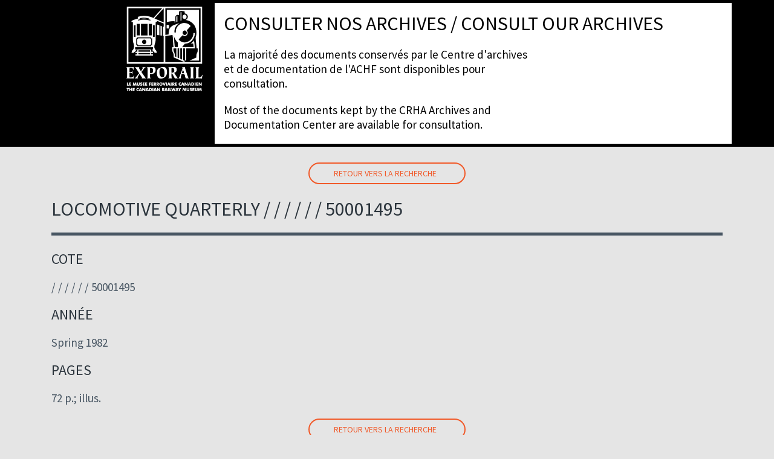

--- FILE ---
content_type: text/html; charset=UTF-8
request_url: https://archives.exporail.org/9163/
body_size: 6315
content:
<!DOCTYPE HTML>
<html lang="fr_ca">
<head>
<meta http-equiv="Content-Type" content="text/html; charset=utf-8">
<meta name='viewport' content='width=device-width, initial-scale=1' />
<title>  Locomotive Quarterly  /  /  /  /  /  / 50001495</title>
<link rel="shortcut icon" href="https://archives.exporail.org/wp-content/themes/themes_scah2020/assets/favicon/favicon.ico" type="image/x-icon">
<link rel="apple-touch-icon" sizes="57x57" href="https://archives.exporail.org/wp-content/themes/themes_scah2020/assets/favicon/apple-icon-57x57.png">
<link rel="apple-touch-icon" sizes="60x60" href="https://archives.exporail.org/wp-content/themes/themes_scah2020/assets/favicon/apple-icon-60x60.png">
<link rel="apple-touch-icon" sizes="72x72" href="https://archives.exporail.org/wp-content/themes/themes_scah2020/assets/favicon/apple-icon-72x72.png">
<link rel="apple-touch-icon" sizes="76x76" href="https://archives.exporail.org/wp-content/themes/themes_scah2020/assets/apple-icon-76x76.png">
<link rel="apple-touch-icon" sizes="114x114" href="https://archives.exporail.org/wp-content/themes/themes_scah2020/assets/favicon/apple-icon-114x114.png">
<link rel="apple-touch-icon" sizes="120x120" href="https://archives.exporail.org/wp-content/themes/themes_scah2020/assetsfavicon//apple-icon-120x120.png">
<link rel="apple-touch-icon" sizes="144x144" href="https://archives.exporail.org/wp-content/themes/themes_scah2020/assets/favicon/apple-icon-144x144.png">
<link rel="apple-touch-icon" sizes="152x152" href="https://archives.exporail.org/wp-content/themes/themes_scah2020/assets/favicon/apple-icon-152x152.png">
<link rel="apple-touch-icon" sizes="180x180" href="https://archives.exporail.org/wp-content/themes/themes_scah2020/assets/favicon/apple-icon-180x180.png">
<link rel="icon" type="image/png" sizes="192x192"  href="https://archives.exporail.org/wp-content/themes/themes_scah2020/assets/favicon/android-icon-192x192.png">
<link rel="icon" type="image/png" sizes="32x32" href="https://archives.exporail.org/wp-content/themes/themes_scah2020/assets/favicon/favicon-32x32.png">
<link rel="icon" type="image/png" sizes="96x96" href="https://archives.exporail.org/wp-content/themes/themes_scah2020/assets/favicon/favicon-96x96.png">
<link rel="icon" type="image/png" sizes="16x16" href="https://archives.exporail.org/wp-content/themes/themes_scah2020/assets/favicon/favicon-16x16.png">
<link rel="manifest" href="https://archives.exporail.org/wp-content/themes/themes_scah2020/assets/favicon/manifest.json">
<meta name="msapplication-TileColor" content="#ffffff">
<meta name="msapplication-TileImage" content="https://archives.exporail.org/wp-content/themes/themes_scah2020/assets/favicon/ms-icon-144x144.png">
<meta name="theme-color" content="#ffffff">
<meta name='robots' content='max-image-preview:large' />
<script type="text/javascript">
/* <![CDATA[ */
window._wpemojiSettings = {"baseUrl":"https:\/\/s.w.org\/images\/core\/emoji\/14.0.0\/72x72\/","ext":".png","svgUrl":"https:\/\/s.w.org\/images\/core\/emoji\/14.0.0\/svg\/","svgExt":".svg","source":{"concatemoji":"https:\/\/archives.exporail.org\/wp-includes\/js\/wp-emoji-release.min.js?ver=6.4.3"}};
/*! This file is auto-generated */
!function(i,n){var o,s,e;function c(e){try{var t={supportTests:e,timestamp:(new Date).valueOf()};sessionStorage.setItem(o,JSON.stringify(t))}catch(e){}}function p(e,t,n){e.clearRect(0,0,e.canvas.width,e.canvas.height),e.fillText(t,0,0);var t=new Uint32Array(e.getImageData(0,0,e.canvas.width,e.canvas.height).data),r=(e.clearRect(0,0,e.canvas.width,e.canvas.height),e.fillText(n,0,0),new Uint32Array(e.getImageData(0,0,e.canvas.width,e.canvas.height).data));return t.every(function(e,t){return e===r[t]})}function u(e,t,n){switch(t){case"flag":return n(e,"\ud83c\udff3\ufe0f\u200d\u26a7\ufe0f","\ud83c\udff3\ufe0f\u200b\u26a7\ufe0f")?!1:!n(e,"\ud83c\uddfa\ud83c\uddf3","\ud83c\uddfa\u200b\ud83c\uddf3")&&!n(e,"\ud83c\udff4\udb40\udc67\udb40\udc62\udb40\udc65\udb40\udc6e\udb40\udc67\udb40\udc7f","\ud83c\udff4\u200b\udb40\udc67\u200b\udb40\udc62\u200b\udb40\udc65\u200b\udb40\udc6e\u200b\udb40\udc67\u200b\udb40\udc7f");case"emoji":return!n(e,"\ud83e\udef1\ud83c\udffb\u200d\ud83e\udef2\ud83c\udfff","\ud83e\udef1\ud83c\udffb\u200b\ud83e\udef2\ud83c\udfff")}return!1}function f(e,t,n){var r="undefined"!=typeof WorkerGlobalScope&&self instanceof WorkerGlobalScope?new OffscreenCanvas(300,150):i.createElement("canvas"),a=r.getContext("2d",{willReadFrequently:!0}),o=(a.textBaseline="top",a.font="600 32px Arial",{});return e.forEach(function(e){o[e]=t(a,e,n)}),o}function t(e){var t=i.createElement("script");t.src=e,t.defer=!0,i.head.appendChild(t)}"undefined"!=typeof Promise&&(o="wpEmojiSettingsSupports",s=["flag","emoji"],n.supports={everything:!0,everythingExceptFlag:!0},e=new Promise(function(e){i.addEventListener("DOMContentLoaded",e,{once:!0})}),new Promise(function(t){var n=function(){try{var e=JSON.parse(sessionStorage.getItem(o));if("object"==typeof e&&"number"==typeof e.timestamp&&(new Date).valueOf()<e.timestamp+604800&&"object"==typeof e.supportTests)return e.supportTests}catch(e){}return null}();if(!n){if("undefined"!=typeof Worker&&"undefined"!=typeof OffscreenCanvas&&"undefined"!=typeof URL&&URL.createObjectURL&&"undefined"!=typeof Blob)try{var e="postMessage("+f.toString()+"("+[JSON.stringify(s),u.toString(),p.toString()].join(",")+"));",r=new Blob([e],{type:"text/javascript"}),a=new Worker(URL.createObjectURL(r),{name:"wpTestEmojiSupports"});return void(a.onmessage=function(e){c(n=e.data),a.terminate(),t(n)})}catch(e){}c(n=f(s,u,p))}t(n)}).then(function(e){for(var t in e)n.supports[t]=e[t],n.supports.everything=n.supports.everything&&n.supports[t],"flag"!==t&&(n.supports.everythingExceptFlag=n.supports.everythingExceptFlag&&n.supports[t]);n.supports.everythingExceptFlag=n.supports.everythingExceptFlag&&!n.supports.flag,n.DOMReady=!1,n.readyCallback=function(){n.DOMReady=!0}}).then(function(){return e}).then(function(){var e;n.supports.everything||(n.readyCallback(),(e=n.source||{}).concatemoji?t(e.concatemoji):e.wpemoji&&e.twemoji&&(t(e.twemoji),t(e.wpemoji)))}))}((window,document),window._wpemojiSettings);
/* ]]> */
</script>
<style id='wp-emoji-styles-inline-css' type='text/css'>

	img.wp-smiley, img.emoji {
		display: inline !important;
		border: none !important;
		box-shadow: none !important;
		height: 1em !important;
		width: 1em !important;
		margin: 0 0.07em !important;
		vertical-align: -0.1em !important;
		background: none !important;
		padding: 0 !important;
	}
</style>
<link rel='stylesheet' id='wp-block-library-css' href='https://archives.exporail.org/wp-includes/css/dist/block-library/style.min.css?ver=6.4.3' type='text/css' media='all' />
<style id='classic-theme-styles-inline-css' type='text/css'>
/*! This file is auto-generated */
.wp-block-button__link{color:#fff;background-color:#32373c;border-radius:9999px;box-shadow:none;text-decoration:none;padding:calc(.667em + 2px) calc(1.333em + 2px);font-size:1.125em}.wp-block-file__button{background:#32373c;color:#fff;text-decoration:none}
</style>
<style id='global-styles-inline-css' type='text/css'>
body{--wp--preset--color--black: #000000;--wp--preset--color--cyan-bluish-gray: #abb8c3;--wp--preset--color--white: #ffffff;--wp--preset--color--pale-pink: #f78da7;--wp--preset--color--vivid-red: #cf2e2e;--wp--preset--color--luminous-vivid-orange: #ff6900;--wp--preset--color--luminous-vivid-amber: #fcb900;--wp--preset--color--light-green-cyan: #7bdcb5;--wp--preset--color--vivid-green-cyan: #00d084;--wp--preset--color--pale-cyan-blue: #8ed1fc;--wp--preset--color--vivid-cyan-blue: #0693e3;--wp--preset--color--vivid-purple: #9b51e0;--wp--preset--gradient--vivid-cyan-blue-to-vivid-purple: linear-gradient(135deg,rgba(6,147,227,1) 0%,rgb(155,81,224) 100%);--wp--preset--gradient--light-green-cyan-to-vivid-green-cyan: linear-gradient(135deg,rgb(122,220,180) 0%,rgb(0,208,130) 100%);--wp--preset--gradient--luminous-vivid-amber-to-luminous-vivid-orange: linear-gradient(135deg,rgba(252,185,0,1) 0%,rgba(255,105,0,1) 100%);--wp--preset--gradient--luminous-vivid-orange-to-vivid-red: linear-gradient(135deg,rgba(255,105,0,1) 0%,rgb(207,46,46) 100%);--wp--preset--gradient--very-light-gray-to-cyan-bluish-gray: linear-gradient(135deg,rgb(238,238,238) 0%,rgb(169,184,195) 100%);--wp--preset--gradient--cool-to-warm-spectrum: linear-gradient(135deg,rgb(74,234,220) 0%,rgb(151,120,209) 20%,rgb(207,42,186) 40%,rgb(238,44,130) 60%,rgb(251,105,98) 80%,rgb(254,248,76) 100%);--wp--preset--gradient--blush-light-purple: linear-gradient(135deg,rgb(255,206,236) 0%,rgb(152,150,240) 100%);--wp--preset--gradient--blush-bordeaux: linear-gradient(135deg,rgb(254,205,165) 0%,rgb(254,45,45) 50%,rgb(107,0,62) 100%);--wp--preset--gradient--luminous-dusk: linear-gradient(135deg,rgb(255,203,112) 0%,rgb(199,81,192) 50%,rgb(65,88,208) 100%);--wp--preset--gradient--pale-ocean: linear-gradient(135deg,rgb(255,245,203) 0%,rgb(182,227,212) 50%,rgb(51,167,181) 100%);--wp--preset--gradient--electric-grass: linear-gradient(135deg,rgb(202,248,128) 0%,rgb(113,206,126) 100%);--wp--preset--gradient--midnight: linear-gradient(135deg,rgb(2,3,129) 0%,rgb(40,116,252) 100%);--wp--preset--font-size--small: 13px;--wp--preset--font-size--medium: 20px;--wp--preset--font-size--large: 36px;--wp--preset--font-size--x-large: 42px;--wp--preset--spacing--20: 0.44rem;--wp--preset--spacing--30: 0.67rem;--wp--preset--spacing--40: 1rem;--wp--preset--spacing--50: 1.5rem;--wp--preset--spacing--60: 2.25rem;--wp--preset--spacing--70: 3.38rem;--wp--preset--spacing--80: 5.06rem;--wp--preset--shadow--natural: 6px 6px 9px rgba(0, 0, 0, 0.2);--wp--preset--shadow--deep: 12px 12px 50px rgba(0, 0, 0, 0.4);--wp--preset--shadow--sharp: 6px 6px 0px rgba(0, 0, 0, 0.2);--wp--preset--shadow--outlined: 6px 6px 0px -3px rgba(255, 255, 255, 1), 6px 6px rgba(0, 0, 0, 1);--wp--preset--shadow--crisp: 6px 6px 0px rgba(0, 0, 0, 1);}:where(.is-layout-flex){gap: 0.5em;}:where(.is-layout-grid){gap: 0.5em;}body .is-layout-flow > .alignleft{float: left;margin-inline-start: 0;margin-inline-end: 2em;}body .is-layout-flow > .alignright{float: right;margin-inline-start: 2em;margin-inline-end: 0;}body .is-layout-flow > .aligncenter{margin-left: auto !important;margin-right: auto !important;}body .is-layout-constrained > .alignleft{float: left;margin-inline-start: 0;margin-inline-end: 2em;}body .is-layout-constrained > .alignright{float: right;margin-inline-start: 2em;margin-inline-end: 0;}body .is-layout-constrained > .aligncenter{margin-left: auto !important;margin-right: auto !important;}body .is-layout-constrained > :where(:not(.alignleft):not(.alignright):not(.alignfull)){max-width: var(--wp--style--global--content-size);margin-left: auto !important;margin-right: auto !important;}body .is-layout-constrained > .alignwide{max-width: var(--wp--style--global--wide-size);}body .is-layout-flex{display: flex;}body .is-layout-flex{flex-wrap: wrap;align-items: center;}body .is-layout-flex > *{margin: 0;}body .is-layout-grid{display: grid;}body .is-layout-grid > *{margin: 0;}:where(.wp-block-columns.is-layout-flex){gap: 2em;}:where(.wp-block-columns.is-layout-grid){gap: 2em;}:where(.wp-block-post-template.is-layout-flex){gap: 1.25em;}:where(.wp-block-post-template.is-layout-grid){gap: 1.25em;}.has-black-color{color: var(--wp--preset--color--black) !important;}.has-cyan-bluish-gray-color{color: var(--wp--preset--color--cyan-bluish-gray) !important;}.has-white-color{color: var(--wp--preset--color--white) !important;}.has-pale-pink-color{color: var(--wp--preset--color--pale-pink) !important;}.has-vivid-red-color{color: var(--wp--preset--color--vivid-red) !important;}.has-luminous-vivid-orange-color{color: var(--wp--preset--color--luminous-vivid-orange) !important;}.has-luminous-vivid-amber-color{color: var(--wp--preset--color--luminous-vivid-amber) !important;}.has-light-green-cyan-color{color: var(--wp--preset--color--light-green-cyan) !important;}.has-vivid-green-cyan-color{color: var(--wp--preset--color--vivid-green-cyan) !important;}.has-pale-cyan-blue-color{color: var(--wp--preset--color--pale-cyan-blue) !important;}.has-vivid-cyan-blue-color{color: var(--wp--preset--color--vivid-cyan-blue) !important;}.has-vivid-purple-color{color: var(--wp--preset--color--vivid-purple) !important;}.has-black-background-color{background-color: var(--wp--preset--color--black) !important;}.has-cyan-bluish-gray-background-color{background-color: var(--wp--preset--color--cyan-bluish-gray) !important;}.has-white-background-color{background-color: var(--wp--preset--color--white) !important;}.has-pale-pink-background-color{background-color: var(--wp--preset--color--pale-pink) !important;}.has-vivid-red-background-color{background-color: var(--wp--preset--color--vivid-red) !important;}.has-luminous-vivid-orange-background-color{background-color: var(--wp--preset--color--luminous-vivid-orange) !important;}.has-luminous-vivid-amber-background-color{background-color: var(--wp--preset--color--luminous-vivid-amber) !important;}.has-light-green-cyan-background-color{background-color: var(--wp--preset--color--light-green-cyan) !important;}.has-vivid-green-cyan-background-color{background-color: var(--wp--preset--color--vivid-green-cyan) !important;}.has-pale-cyan-blue-background-color{background-color: var(--wp--preset--color--pale-cyan-blue) !important;}.has-vivid-cyan-blue-background-color{background-color: var(--wp--preset--color--vivid-cyan-blue) !important;}.has-vivid-purple-background-color{background-color: var(--wp--preset--color--vivid-purple) !important;}.has-black-border-color{border-color: var(--wp--preset--color--black) !important;}.has-cyan-bluish-gray-border-color{border-color: var(--wp--preset--color--cyan-bluish-gray) !important;}.has-white-border-color{border-color: var(--wp--preset--color--white) !important;}.has-pale-pink-border-color{border-color: var(--wp--preset--color--pale-pink) !important;}.has-vivid-red-border-color{border-color: var(--wp--preset--color--vivid-red) !important;}.has-luminous-vivid-orange-border-color{border-color: var(--wp--preset--color--luminous-vivid-orange) !important;}.has-luminous-vivid-amber-border-color{border-color: var(--wp--preset--color--luminous-vivid-amber) !important;}.has-light-green-cyan-border-color{border-color: var(--wp--preset--color--light-green-cyan) !important;}.has-vivid-green-cyan-border-color{border-color: var(--wp--preset--color--vivid-green-cyan) !important;}.has-pale-cyan-blue-border-color{border-color: var(--wp--preset--color--pale-cyan-blue) !important;}.has-vivid-cyan-blue-border-color{border-color: var(--wp--preset--color--vivid-cyan-blue) !important;}.has-vivid-purple-border-color{border-color: var(--wp--preset--color--vivid-purple) !important;}.has-vivid-cyan-blue-to-vivid-purple-gradient-background{background: var(--wp--preset--gradient--vivid-cyan-blue-to-vivid-purple) !important;}.has-light-green-cyan-to-vivid-green-cyan-gradient-background{background: var(--wp--preset--gradient--light-green-cyan-to-vivid-green-cyan) !important;}.has-luminous-vivid-amber-to-luminous-vivid-orange-gradient-background{background: var(--wp--preset--gradient--luminous-vivid-amber-to-luminous-vivid-orange) !important;}.has-luminous-vivid-orange-to-vivid-red-gradient-background{background: var(--wp--preset--gradient--luminous-vivid-orange-to-vivid-red) !important;}.has-very-light-gray-to-cyan-bluish-gray-gradient-background{background: var(--wp--preset--gradient--very-light-gray-to-cyan-bluish-gray) !important;}.has-cool-to-warm-spectrum-gradient-background{background: var(--wp--preset--gradient--cool-to-warm-spectrum) !important;}.has-blush-light-purple-gradient-background{background: var(--wp--preset--gradient--blush-light-purple) !important;}.has-blush-bordeaux-gradient-background{background: var(--wp--preset--gradient--blush-bordeaux) !important;}.has-luminous-dusk-gradient-background{background: var(--wp--preset--gradient--luminous-dusk) !important;}.has-pale-ocean-gradient-background{background: var(--wp--preset--gradient--pale-ocean) !important;}.has-electric-grass-gradient-background{background: var(--wp--preset--gradient--electric-grass) !important;}.has-midnight-gradient-background{background: var(--wp--preset--gradient--midnight) !important;}.has-small-font-size{font-size: var(--wp--preset--font-size--small) !important;}.has-medium-font-size{font-size: var(--wp--preset--font-size--medium) !important;}.has-large-font-size{font-size: var(--wp--preset--font-size--large) !important;}.has-x-large-font-size{font-size: var(--wp--preset--font-size--x-large) !important;}
.wp-block-navigation a:where(:not(.wp-element-button)){color: inherit;}
:where(.wp-block-post-template.is-layout-flex){gap: 1.25em;}:where(.wp-block-post-template.is-layout-grid){gap: 1.25em;}
:where(.wp-block-columns.is-layout-flex){gap: 2em;}:where(.wp-block-columns.is-layout-grid){gap: 2em;}
.wp-block-pullquote{font-size: 1.5em;line-height: 1.6;}
</style>
<link rel='stylesheet' id='contact-form-7-css' href='https://archives.exporail.org/wp-content/plugins/contact-form-7/includes/css/styles.css?ver=5.5.6' type='text/css' media='all' />
<link rel='stylesheet' id='bootstrap-css' href='https://archives.exporail.org/wp-content/themes/themes_scah2020/assets/css/bootstrap.min.css?ver=6.4.3' type='text/css' media='screen' />
<link rel='stylesheet' id='animate-css' href='https://archives.exporail.org/wp-content/themes/themes_scah2020/assets/css/animate.css?ver=6.4.3' type='text/css' media='screen' />
<link rel='stylesheet' id='carousel-css' href='https://archives.exporail.org/wp-content/themes/themes_scah2020/assets/css/owl.carousel.min.css?ver=6.4.3' type='text/css' media='screen' />
<link rel='stylesheet' id='owltheme-css' href='https://archives.exporail.org/wp-content/themes/themes_scah2020/assets/css/owl.theme.default.min.css?ver=6.4.3' type='text/css' media='screen' />
<link rel='stylesheet' id='customstyle-css' href='https://archives.exporail.org/wp-content/uploads/wp-less/themes_scah2020/assets/less/style-927918e49d.css' type='text/css' media='screen' />
<script type="text/javascript" src="https://archives.exporail.org/wp-content/themes/themes_scah2020/assets/js/jquery.min.js?ver=6.4.3" id="jsmin-js"></script>
<link rel="https://api.w.org/" href="https://archives.exporail.org/wp-json/" /><link rel="alternate" type="application/json" href="https://archives.exporail.org/wp-json/wp/v2/posts/9163" /><link rel="EditURI" type="application/rsd+xml" title="RSD" href="https://archives.exporail.org/xmlrpc.php?rsd" />
<meta name="generator" content="WordPress 6.4.3" />
<link rel="canonical" href="https://archives.exporail.org/9163/" />
<link rel='shortlink' href='https://archives.exporail.org/?p=9163' />
<link rel="alternate" type="application/json+oembed" href="https://archives.exporail.org/wp-json/oembed/1.0/embed?url=https%3A%2F%2Farchives.exporail.org%2F9163%2F" />
<link rel="alternate" type="text/xml+oembed" href="https://archives.exporail.org/wp-json/oembed/1.0/embed?url=https%3A%2F%2Farchives.exporail.org%2F9163%2F&#038;format=xml" />

</head>

<body class="home">
<!-- header -->
<header>
	<div class="container">
    	<div class="row">
            <div class="coordonne col-lg-12">
				<div class="header_gauche"></div>
				<div class="header_centre"></div>
				<div class="header_droite"></div>
            </div>
            <div class="logo col-12 col-sm-3">
                <a href="https://archives.exporail.org/"><img src="https://www.exporail.org/fileadmin/templates/images/2017/logo2017-full.png"></a>
            </div>
            <div class="titre col-12 col-sm-9">
            	<h1>Consulter nos archives / Consult our archives</h1>
                <p>La majorité des documents conservés par le Centre d'archives et de documentation de l'ACHF sont disponibles pour consultation.</p>
                <p>Most of the documents kept by the CRHA Archives and Documentation Center are available for consultation.</p>
            </div>
            <div class="clear"></div>
        </div>
    </div>
</header>
<!-- header -->
	<div class="detail_produits">
		<div class="container">
        	<div class="row">
                <div class="full col-lg-12">
                    <div class="back-to-search">
                            
                            <a href="https://archives.exporail.org">Retour vers la recherche</a>
                                            </div>
                    <div class="description">
                    	<h1>Locomotive Quarterly  /  /  /  /  /  / 50001495</h1>
                        <h2>Cote</h2>
<p> /  /  /  /  /  / 50001495</p>
<h2>Année </h2>
<p>Spring 1982</p>
<h2>Pages </h2>
<p>72 p.; illus.</p>
                    </div>
                    <div class="back-to-search">
                            
                            <a href="https://archives.exporail.org">Retour vers la recherche</a>
                                            </div>
                </div>
            </div>
        </div>
    </div>
    <section class="bg-form formulaire">
    <div id="form">
        <div class="container">
            <div class="text row">
                <div class="gauche col-md-5">
					<h2>Demande en ligne</h2>
                </div>
            </div>
			<div role="form" class="wpcf7" id="wpcf7-f5-o1" lang="fr-CA" dir="ltr">
<div class="screen-reader-response"><p role="status" aria-live="polite" aria-atomic="true"></p> <ul></ul></div>
<form action="/9163/#wpcf7-f5-o1" method="post" class="wpcf7-form init" novalidate="novalidate" data-status="init">
<div style="display: none;">
<input type="hidden" name="_wpcf7" value="5" />
<input type="hidden" name="_wpcf7_version" value="5.5.6" />
<input type="hidden" name="_wpcf7_locale" value="fr_CA" />
<input type="hidden" name="_wpcf7_unit_tag" value="wpcf7-f5-o1" />
<input type="hidden" name="_wpcf7_container_post" value="0" />
<input type="hidden" name="_wpcf7_posted_data_hash" value="" />
</div>
<p><span class="wpcf7-form-control-wrap inputname"><input type="hidden" name="inputname" value="Locomotive Quarterly  /  /  /  /  /  / 50001495" size="40" class="wpcf7-form-control wpcf7dtx-dynamictext wpcf7-dynamichidden" aria-invalid="false" /></span><br />
<label>Nom / Last name<br />
    <span class="wpcf7-form-control-wrap nom"><input type="text" name="nom" value="" size="40" class="wpcf7-form-control wpcf7-text wpcf7-validates-as-required" aria-required="true" aria-invalid="false" /></span> </label></p>
<p><label>Prénom/ First name<br />
    <span class="wpcf7-form-control-wrap prenom"><input type="text" name="prenom" value="" size="40" class="wpcf7-form-control wpcf7-text wpcf7-validates-as-required" aria-required="true" aria-invalid="false" /></span> </label></p>
<p><label>Titre et affiliation / Title and affiliation<br />
    <span class="wpcf7-form-control-wrap titre"><input type="text" name="titre" value="" size="40" class="wpcf7-form-control wpcf7-text" aria-invalid="false" /></span> </label></p>
<p><label>Courriel / Email<br />
    <span class="wpcf7-form-control-wrap your-email"><input type="email" name="your-email" value="" size="40" class="wpcf7-form-control wpcf7-text wpcf7-email wpcf7-validates-as-required wpcf7-validates-as-email" aria-required="true" aria-invalid="false" /></span> </label></p>
<p><label>Téléphone / Phone<br />
    <span class="wpcf7-form-control-wrap phone"><input type="tel" name="phone" value="" size="40" class="wpcf7-form-control wpcf7-text wpcf7-tel wpcf7-validates-as-required wpcf7-validates-as-tel" aria-required="true" aria-invalid="false" /></span> </label></p>
<p><label>Demande / Request<br />
    <span class="wpcf7-form-control-wrap demande"><textarea name="demande" cols="40" rows="10" class="wpcf7-form-control wpcf7-textarea" aria-invalid="false"></textarea></span> </label></p>
<p><input type="submit" value="Envoyer / Submit" class="wpcf7-form-control has-spinner wpcf7-submit" /></p>
<div class="wpcf7-response-output" aria-hidden="true"></div></form></div>            
        </div>	  
    </div>
    </section>
    <!-- footer -->
    <footer>
    	<div class="container">
            <div class="coordonne col-lg-12">
				<div class="header_gauche"></div>
				<div class="header_centre"></div>
				<div class="header_droite"></div>
            </div>	
			
        	<div class="base row">
            	<p>Exporail, le Musée ferroviaire canadien est un projet de l’Association canadienne d’histoire ferroviaire (ACHF)</p>
            </div>
        </div>
    </footer>
     <!-- footer -->

     
</body>
<script type="text/javascript" src="https://archives.exporail.org/wp-includes/js/dist/vendor/wp-polyfill-inert.min.js?ver=3.1.2" id="wp-polyfill-inert-js"></script>
<script type="text/javascript" src="https://archives.exporail.org/wp-includes/js/dist/vendor/regenerator-runtime.min.js?ver=0.14.0" id="regenerator-runtime-js"></script>
<script type="text/javascript" src="https://archives.exporail.org/wp-includes/js/dist/vendor/wp-polyfill.min.js?ver=3.15.0" id="wp-polyfill-js"></script>
<script type="text/javascript" id="contact-form-7-js-extra">
/* <![CDATA[ */
var wpcf7 = {"api":{"root":"https:\/\/archives.exporail.org\/wp-json\/","namespace":"contact-form-7\/v1"}};
/* ]]> */
</script>
<script type="text/javascript" src="https://archives.exporail.org/wp-content/plugins/contact-form-7/includes/js/index.js?ver=5.5.6" id="contact-form-7-js"></script>
<script type="text/javascript" src="https://archives.exporail.org/wp-content/themes/themes_scah2020/assets/js/less.min.js?ver=6.4.3" id="lessjs-js"></script>
<script type="text/javascript" src="https://archives.exporail.org/wp-content/themes/themes_scah2020/assets/js/owl.carousel.min.js?ver=6.4.3" id="bootstrap-js"></script>
<script type="text/javascript" src="https://archives.exporail.org/wp-content/themes/themes_scah2020/assets/js/main.js?ver=6.4.3" id="main-js"></script>
<script>

jQuery(document).ready(function($) {

  $('.carousel-home').owlCarousel({
	items: 1,
	lazyLoad: false,
	lazyLoadEager: 1,
	loop: true,
	margin: 10,
	animateOut: 'rotateInDownRight',
    animateIn: 'rotateOutDownLeft',
	autoplay:6000,
	autoplayTimeout:8000,
	smartSpeed:1000,
	autoHeight: true
  });

});

</script>
<script>
$(document).ready(function () {
    $(".galerie a").hover(
       function(){ $(this).addClass('show') },
       function(){ $(this).removeClass('show')}	
	);
    $(".galerie a").hover(
       function(){ $(this).children("img").addClass('hover') },
       function(){ $(this).children("img").removeClass('hover')}	
	);
});
</script>
<script>

$(document).ready(function() {

  $('.carousel_image_text').owlCarousel({
	loop: true,
	nav: true,
	autoplay:true,
	autoplayTimeout:7000,
	smartSpeed: 2000,
    autoplayHoverPause:true,
	animateOut: 'fadeOut',
    animateIn: 'fadeIn',
	responsive:{
        0:{
            items:1
        }
    }
  })
})
</script>

<script>

$(document).ready(function() {
  $('.owl-galerie').owlCarousel({
	loop: true,
	margin:40,
	responsiveClass: true,
	nav: true,
	dots: false,
	responsive: {
	  0: {
		items: 1,
	  },
	  600: {
		items: 2,
	  },
	  1000: {
		items: 3,
	  }
	}
  })
})
</script>
</html>